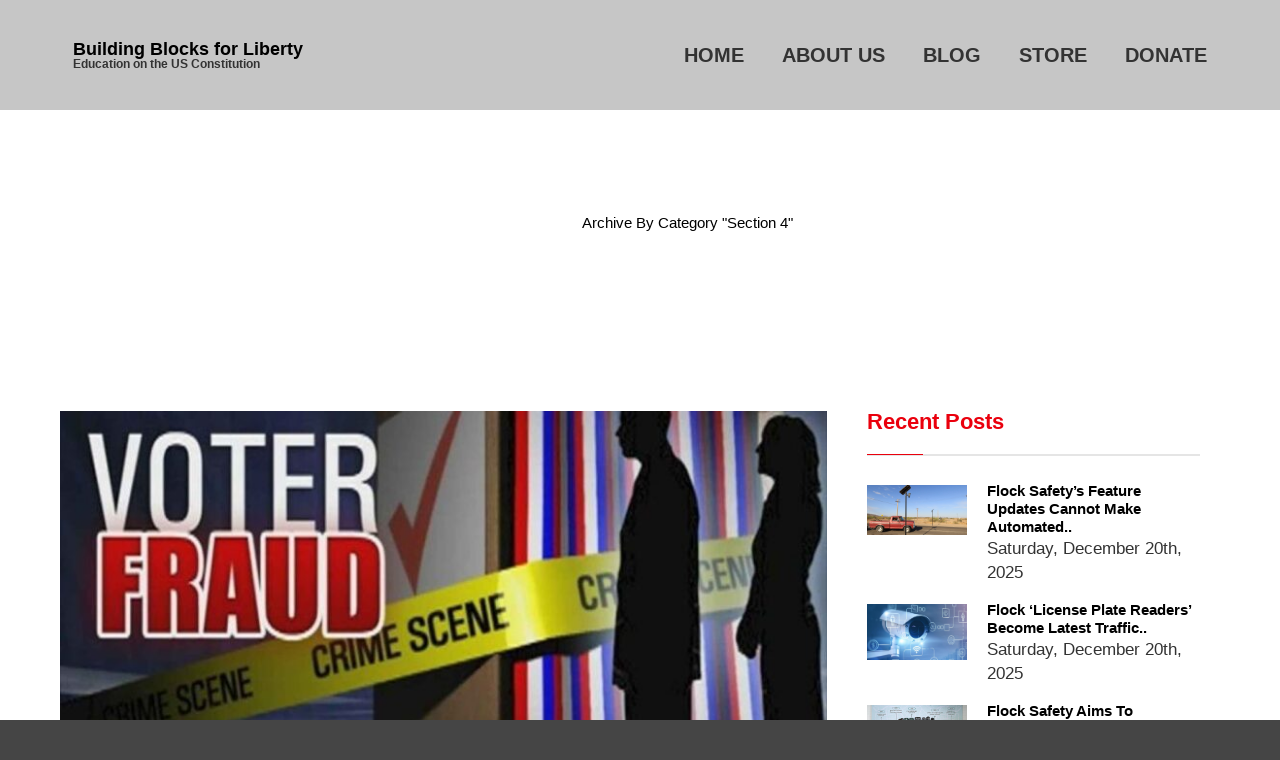

--- FILE ---
content_type: text/html; charset=UTF-8
request_url: https://buildingblocksforliberty.org/category/section-4/
body_size: 12648
content:
<!DOCTYPE html>
<html lang="en-US">
<head>
	<meta charset="UTF-8">
	<meta name="viewport" content="width=device-width, initial-scale=1">
	<meta name='robots' content='index, follow, max-image-preview:large, max-snippet:-1, max-video-preview:-1' />
	<style>img:is([sizes="auto" i], [sizes^="auto," i]) { contain-intrinsic-size: 3000px 1500px }</style>
	
	<!-- This site is optimized with the Yoast SEO plugin v26.7 - https://yoast.com/wordpress/plugins/seo/ -->
	<title>Section 4 Archives - Building Blocks for Liberty</title>
	<link rel="canonical" href="https://buildingblocksforliberty.org/category/section-4/" />
	<meta property="og:locale" content="en_US" />
	<meta property="og:type" content="article" />
	<meta property="og:title" content="Section 4 Archives - Building Blocks for Liberty" />
	<meta property="og:url" content="https://buildingblocksforliberty.org/category/section-4/" />
	<meta property="og:site_name" content="Building Blocks for Liberty" />
	<meta name="twitter:card" content="summary_large_image" />
	<script type="application/ld+json" class="yoast-schema-graph">{"@context":"https://schema.org","@graph":[{"@type":"CollectionPage","@id":"https://buildingblocksforliberty.org/category/section-4/","url":"https://buildingblocksforliberty.org/category/section-4/","name":"Section 4 Archives - Building Blocks for Liberty","isPartOf":{"@id":"https://buildingblocksforliberty.org/#website"},"primaryImageOfPage":{"@id":"https://buildingblocksforliberty.org/category/section-4/#primaryimage"},"image":{"@id":"https://buildingblocksforliberty.org/category/section-4/#primaryimage"},"thumbnailUrl":"https://buildingblocksforliberty.org/wp-content/uploads/2020/05/iu30GTQ7DI.jpg","breadcrumb":{"@id":"https://buildingblocksforliberty.org/category/section-4/#breadcrumb"},"inLanguage":"en-US"},{"@type":"ImageObject","inLanguage":"en-US","@id":"https://buildingblocksforliberty.org/category/section-4/#primaryimage","url":"https://buildingblocksforliberty.org/wp-content/uploads/2020/05/iu30GTQ7DI.jpg","contentUrl":"https://buildingblocksforliberty.org/wp-content/uploads/2020/05/iu30GTQ7DI.jpg","width":1280,"height":720},{"@type":"BreadcrumbList","@id":"https://buildingblocksforliberty.org/category/section-4/#breadcrumb","itemListElement":[{"@type":"ListItem","position":1,"name":"Home","item":"https://buildingblocksforliberty.org/"},{"@type":"ListItem","position":2,"name":"Section 4"}]},{"@type":"WebSite","@id":"https://buildingblocksforliberty.org/#website","url":"https://buildingblocksforliberty.org/","name":"Building Blocks for Liberty","description":"Education on the US Constitution","potentialAction":[{"@type":"SearchAction","target":{"@type":"EntryPoint","urlTemplate":"https://buildingblocksforliberty.org/?s={search_term_string}"},"query-input":{"@type":"PropertyValueSpecification","valueRequired":true,"valueName":"search_term_string"}}],"inLanguage":"en-US"}]}</script>
	<!-- / Yoast SEO plugin. -->


<link rel='dns-prefetch' href='//www.google.com' />
<link rel='dns-prefetch' href='//www.googletagmanager.com' />
<link rel="alternate" type="application/rss+xml" title="Building Blocks for Liberty &raquo; Feed" href="https://buildingblocksforliberty.org/feed/" />
<link rel="alternate" type="application/rss+xml" title="Building Blocks for Liberty &raquo; Comments Feed" href="https://buildingblocksforliberty.org/comments/feed/" />
<link rel="alternate" type="application/rss+xml" title="Building Blocks for Liberty &raquo; Section 4 Category Feed" href="https://buildingblocksforliberty.org/category/section-4/feed/" />
<script type="text/javascript">
/* <![CDATA[ */
window._wpemojiSettings = {"baseUrl":"https:\/\/s.w.org\/images\/core\/emoji\/16.0.1\/72x72\/","ext":".png","svgUrl":"https:\/\/s.w.org\/images\/core\/emoji\/16.0.1\/svg\/","svgExt":".svg","source":{"concatemoji":"https:\/\/buildingblocksforliberty.org\/wp-includes\/js\/wp-emoji-release.min.js?ver=6.8.3"}};
/*! This file is auto-generated */
!function(s,n){var o,i,e;function c(e){try{var t={supportTests:e,timestamp:(new Date).valueOf()};sessionStorage.setItem(o,JSON.stringify(t))}catch(e){}}function p(e,t,n){e.clearRect(0,0,e.canvas.width,e.canvas.height),e.fillText(t,0,0);var t=new Uint32Array(e.getImageData(0,0,e.canvas.width,e.canvas.height).data),a=(e.clearRect(0,0,e.canvas.width,e.canvas.height),e.fillText(n,0,0),new Uint32Array(e.getImageData(0,0,e.canvas.width,e.canvas.height).data));return t.every(function(e,t){return e===a[t]})}function u(e,t){e.clearRect(0,0,e.canvas.width,e.canvas.height),e.fillText(t,0,0);for(var n=e.getImageData(16,16,1,1),a=0;a<n.data.length;a++)if(0!==n.data[a])return!1;return!0}function f(e,t,n,a){switch(t){case"flag":return n(e,"\ud83c\udff3\ufe0f\u200d\u26a7\ufe0f","\ud83c\udff3\ufe0f\u200b\u26a7\ufe0f")?!1:!n(e,"\ud83c\udde8\ud83c\uddf6","\ud83c\udde8\u200b\ud83c\uddf6")&&!n(e,"\ud83c\udff4\udb40\udc67\udb40\udc62\udb40\udc65\udb40\udc6e\udb40\udc67\udb40\udc7f","\ud83c\udff4\u200b\udb40\udc67\u200b\udb40\udc62\u200b\udb40\udc65\u200b\udb40\udc6e\u200b\udb40\udc67\u200b\udb40\udc7f");case"emoji":return!a(e,"\ud83e\udedf")}return!1}function g(e,t,n,a){var r="undefined"!=typeof WorkerGlobalScope&&self instanceof WorkerGlobalScope?new OffscreenCanvas(300,150):s.createElement("canvas"),o=r.getContext("2d",{willReadFrequently:!0}),i=(o.textBaseline="top",o.font="600 32px Arial",{});return e.forEach(function(e){i[e]=t(o,e,n,a)}),i}function t(e){var t=s.createElement("script");t.src=e,t.defer=!0,s.head.appendChild(t)}"undefined"!=typeof Promise&&(o="wpEmojiSettingsSupports",i=["flag","emoji"],n.supports={everything:!0,everythingExceptFlag:!0},e=new Promise(function(e){s.addEventListener("DOMContentLoaded",e,{once:!0})}),new Promise(function(t){var n=function(){try{var e=JSON.parse(sessionStorage.getItem(o));if("object"==typeof e&&"number"==typeof e.timestamp&&(new Date).valueOf()<e.timestamp+604800&&"object"==typeof e.supportTests)return e.supportTests}catch(e){}return null}();if(!n){if("undefined"!=typeof Worker&&"undefined"!=typeof OffscreenCanvas&&"undefined"!=typeof URL&&URL.createObjectURL&&"undefined"!=typeof Blob)try{var e="postMessage("+g.toString()+"("+[JSON.stringify(i),f.toString(),p.toString(),u.toString()].join(",")+"));",a=new Blob([e],{type:"text/javascript"}),r=new Worker(URL.createObjectURL(a),{name:"wpTestEmojiSupports"});return void(r.onmessage=function(e){c(n=e.data),r.terminate(),t(n)})}catch(e){}c(n=g(i,f,p,u))}t(n)}).then(function(e){for(var t in e)n.supports[t]=e[t],n.supports.everything=n.supports.everything&&n.supports[t],"flag"!==t&&(n.supports.everythingExceptFlag=n.supports.everythingExceptFlag&&n.supports[t]);n.supports.everythingExceptFlag=n.supports.everythingExceptFlag&&!n.supports.flag,n.DOMReady=!1,n.readyCallback=function(){n.DOMReady=!0}}).then(function(){return e}).then(function(){var e;n.supports.everything||(n.readyCallback(),(e=n.source||{}).concatemoji?t(e.concatemoji):e.wpemoji&&e.twemoji&&(t(e.twemoji),t(e.wpemoji)))}))}((window,document),window._wpemojiSettings);
/* ]]> */
</script>
			<style>
			#wp-admin-bar-layers-edit-layout .ab-icon:before{
				font-family: "layers-interface" !important;
				content: "\e62f" !important;
				font-size: 16px !important;
			}
			</style>
		<link rel='stylesheet' id='stripe-main-styles-css' href='https://buildingblocksforliberty.org/wp-content/mu-plugins/vendor/godaddy/mwc-core/assets/css/stripe-settings.css' type='text/css' media='all' />
<style id='wp-emoji-styles-inline-css' type='text/css'>

	img.wp-smiley, img.emoji {
		display: inline !important;
		border: none !important;
		box-shadow: none !important;
		height: 1em !important;
		width: 1em !important;
		margin: 0 0.07em !important;
		vertical-align: -0.1em !important;
		background: none !important;
		padding: 0 !important;
	}
</style>
<link rel='stylesheet' id='dashicons-css' href='https://buildingblocksforliberty.org/wp-includes/css/dashicons.min.css?ver=6.8.3' type='text/css' media='all' />
<link rel='stylesheet' id='admin-bar-css' href='https://buildingblocksforliberty.org/wp-includes/css/admin-bar.min.css?ver=6.8.3' type='text/css' media='all' />
<style id='admin-bar-inline-css' type='text/css'>

    /* Hide CanvasJS credits for P404 charts specifically */
    #p404RedirectChart .canvasjs-chart-credit {
        display: none !important;
    }
    
    #p404RedirectChart canvas {
        border-radius: 6px;
    }

    .p404-redirect-adminbar-weekly-title {
        font-weight: bold;
        font-size: 14px;
        color: #fff;
        margin-bottom: 6px;
    }

    #wpadminbar #wp-admin-bar-p404_free_top_button .ab-icon:before {
        content: "\f103";
        color: #dc3545;
        top: 3px;
    }
    
    #wp-admin-bar-p404_free_top_button .ab-item {
        min-width: 80px !important;
        padding: 0px !important;
    }
    
    /* Ensure proper positioning and z-index for P404 dropdown */
    .p404-redirect-adminbar-dropdown-wrap { 
        min-width: 0; 
        padding: 0;
        position: static !important;
    }
    
    #wpadminbar #wp-admin-bar-p404_free_top_button_dropdown {
        position: static !important;
    }
    
    #wpadminbar #wp-admin-bar-p404_free_top_button_dropdown .ab-item {
        padding: 0 !important;
        margin: 0 !important;
    }
    
    .p404-redirect-dropdown-container {
        min-width: 340px;
        padding: 18px 18px 12px 18px;
        background: #23282d !important;
        color: #fff;
        border-radius: 12px;
        box-shadow: 0 8px 32px rgba(0,0,0,0.25);
        margin-top: 10px;
        position: relative !important;
        z-index: 999999 !important;
        display: block !important;
        border: 1px solid #444;
    }
    
    /* Ensure P404 dropdown appears on hover */
    #wpadminbar #wp-admin-bar-p404_free_top_button .p404-redirect-dropdown-container { 
        display: none !important;
    }
    
    #wpadminbar #wp-admin-bar-p404_free_top_button:hover .p404-redirect-dropdown-container { 
        display: block !important;
    }
    
    #wpadminbar #wp-admin-bar-p404_free_top_button:hover #wp-admin-bar-p404_free_top_button_dropdown .p404-redirect-dropdown-container {
        display: block !important;
    }
    
    .p404-redirect-card {
        background: #2c3338;
        border-radius: 8px;
        padding: 18px 18px 12px 18px;
        box-shadow: 0 2px 8px rgba(0,0,0,0.07);
        display: flex;
        flex-direction: column;
        align-items: flex-start;
        border: 1px solid #444;
    }
    
    .p404-redirect-btn {
        display: inline-block;
        background: #dc3545;
        color: #fff !important;
        font-weight: bold;
        padding: 5px 22px;
        border-radius: 8px;
        text-decoration: none;
        font-size: 17px;
        transition: background 0.2s, box-shadow 0.2s;
        margin-top: 8px;
        box-shadow: 0 2px 8px rgba(220,53,69,0.15);
        text-align: center;
        line-height: 1.6;
    }
    
    .p404-redirect-btn:hover {
        background: #c82333;
        color: #fff !important;
        box-shadow: 0 4px 16px rgba(220,53,69,0.25);
    }
    
    /* Prevent conflicts with other admin bar dropdowns */
    #wpadminbar .ab-top-menu > li:hover > .ab-item,
    #wpadminbar .ab-top-menu > li.hover > .ab-item {
        z-index: auto;
    }
    
    #wpadminbar #wp-admin-bar-p404_free_top_button:hover > .ab-item {
        z-index: 999998 !important;
    }
    
</style>
<link rel='stylesheet' id='ctct_form_styles-css' href='https://buildingblocksforliberty.org/wp-content/plugins/constant-contact-forms/assets/css/style.css?ver=2.14.1' type='text/css' media='all' />
<link rel='stylesheet' id='SFSImainCss-css' href='https://buildingblocksforliberty.org/wp-content/plugins/ultimate-social-media-icons/css/sfsi-style.css?ver=2.9.6' type='text/css' media='all' />
<style id='woocommerce-inline-inline-css' type='text/css'>
.woocommerce form .form-row .required { visibility: visible; }
</style>
<link rel='stylesheet' id='layers-font-awesome-css' href='https://buildingblocksforliberty.org/wp-content/themes/layerswp/core/assets/plugins/font-awesome/font-awesome.min.css?ver=6.8.3' type='text/css' media='all' />
<link rel='stylesheet' id='owl.carousel-css' href='https://buildingblocksforliberty.org/wp-content/themes/miata/assets/css/owl.carousel.css?ver=1.0.0' type='text/css' media='all' />
<link rel='stylesheet' id='slick-css' href='https://buildingblocksforliberty.org/wp-content/themes/miata/assets/css/slick.css?ver=1.0.0' type='text/css' media='all' />
<link rel='stylesheet' id='venobox-css' href='https://buildingblocksforliberty.org/wp-content/themes/miata/assets/venobox/venobox.css?ver=1.0.0' type='text/css' media='all' />
<link rel='stylesheet' id='animate-css' href='https://buildingblocksforliberty.org/wp-content/themes/miata/assets/css/animate.css?ver=1.0.0' type='text/css' media='all' />
<link rel='stylesheet' id='magnific-popup-css' href='https://buildingblocksforliberty.org/wp-content/themes/miata/assets/css/magnific-popup.css?ver=1.0.0' type='text/css' media='all' />
<link rel='stylesheet' id='miata-slider-css' href='https://buildingblocksforliberty.org/wp-content/themes/miata/assets/css/slider.css?ver=1.0.0' type='text/css' media='all' />
<link rel='stylesheet' id='layers-framework-css' href='https://buildingblocksforliberty.org/wp-content/themes/layerswp/assets/css/framework.css?ver=2.0.7' type='text/css' media='all' />
<link rel='stylesheet' id='layers-components-css' href='https://buildingblocksforliberty.org/wp-content/themes/layerswp/assets/css/components.css?ver=2.0.7' type='text/css' media='all' />
<link rel='stylesheet' id='layers-responsive-css' href='https://buildingblocksforliberty.org/wp-content/themes/layerswp/assets/css/responsive.css?ver=2.0.7' type='text/css' media='all' />
<link rel='stylesheet' id='layers-icon-fonts-css' href='https://buildingblocksforliberty.org/wp-content/themes/layerswp/assets/css/layers-icons.css?ver=2.0.7' type='text/css' media='all' />
<link rel='stylesheet' id='layers-woocommerce-css' href='https://buildingblocksforliberty.org/wp-content/themes/layerswp/assets/css/woocommerce.css?ver=2.0.7' type='text/css' media='all' />
<link rel='stylesheet' id='layers-style-css' href='https://buildingblocksforliberty.org/wp-content/themes/miata/style.css?ver=2.0.7' type='text/css' media='all' />
<script type="text/javascript" src="https://buildingblocksforliberty.org/wp-content/plugins/jquery-updater/js/jquery-3.7.1.min.js?ver=3.7.1" id="jquery-core-js"></script>
<script type="text/javascript" src="https://buildingblocksforliberty.org/wp-content/plugins/jquery-updater/js/jquery-migrate-3.5.2.min.js?ver=3.5.2" id="jquery-migrate-js"></script>
<script type="text/javascript" src="https://buildingblocksforliberty.org/wp-content/plugins/woocommerce/assets/js/jquery-blockui/jquery.blockUI.min.js?ver=2.7.0-wc.10.4.3" id="wc-jquery-blockui-js" defer="defer" data-wp-strategy="defer"></script>
<script type="text/javascript" id="wc-add-to-cart-js-extra">
/* <![CDATA[ */
var wc_add_to_cart_params = {"ajax_url":"\/wp-admin\/admin-ajax.php","wc_ajax_url":"\/?wc-ajax=%%endpoint%%","i18n_view_cart":"View cart","cart_url":"https:\/\/buildingblocksforliberty.org\/cart\/","is_cart":"","cart_redirect_after_add":"no"};
/* ]]> */
</script>
<script type="text/javascript" src="https://buildingblocksforliberty.org/wp-content/plugins/woocommerce/assets/js/frontend/add-to-cart.min.js?ver=10.4.3" id="wc-add-to-cart-js" defer="defer" data-wp-strategy="defer"></script>
<script type="text/javascript" src="https://buildingblocksforliberty.org/wp-content/plugins/woocommerce/assets/js/js-cookie/js.cookie.min.js?ver=2.1.4-wc.10.4.3" id="wc-js-cookie-js" defer="defer" data-wp-strategy="defer"></script>
<script type="text/javascript" id="woocommerce-js-extra">
/* <![CDATA[ */
var woocommerce_params = {"ajax_url":"\/wp-admin\/admin-ajax.php","wc_ajax_url":"\/?wc-ajax=%%endpoint%%","i18n_password_show":"Show password","i18n_password_hide":"Hide password"};
/* ]]> */
</script>
<script type="text/javascript" src="https://buildingblocksforliberty.org/wp-content/plugins/woocommerce/assets/js/frontend/woocommerce.min.js?ver=10.4.3" id="woocommerce-js" defer="defer" data-wp-strategy="defer"></script>
<script type="text/javascript" id="WCPAY_ASSETS-js-extra">
/* <![CDATA[ */
var wcpayAssets = {"url":"https:\/\/buildingblocksforliberty.org\/wp-content\/plugins\/woocommerce-payments\/dist\/"};
/* ]]> */
</script>
<script type="text/javascript" src="https://buildingblocksforliberty.org/wp-content/themes/layerswp/assets/js/plugins.js?ver=2.0.7" id="layers-plugins-js"></script>
<script type="text/javascript" id="layers-framework-js-extra">
/* <![CDATA[ */
var layers_script_settings = {"header_sticky_breakpoint":"270"};
/* ]]> */
</script>
<script type="text/javascript" src="https://buildingblocksforliberty.org/wp-content/themes/layerswp/assets/js/layers.framework.js?ver=2.0.7" id="layers-framework-js"></script>
<link rel="https://api.w.org/" href="https://buildingblocksforliberty.org/wp-json/" /><link rel="alternate" title="JSON" type="application/json" href="https://buildingblocksforliberty.org/wp-json/wp/v2/categories/828" /><link rel="EditURI" type="application/rsd+xml" title="RSD" href="https://buildingblocksforliberty.org/xmlrpc.php?rsd" />
<meta name="generator" content="WordPress 6.8.3" />
<meta name="generator" content="WooCommerce 10.4.3" />
<meta name="generator" content="Site Kit by Google 1.170.0" /><meta name="follow.[base64]" content="pFVswtH016rWcTqKSnYG"/> <!-- Custom Stylesheet -->			  <style type="text/css">			  			  .breadcrumb-area {				background-color: #000000 ;				       				padding-top:px;				padding-bottom:px;         			  }       			  			  .bread-crumbs li,			  .bread-crumbs li a,			  .bread-crumbs a     			  {				color: #ffffff;			  }			  .bread-crumbs li span.current			  {				color: #1293d4;			  }			  .breadcrumb-area::before {				  background: #000000;  				  content: "";				  height: 100%;				  left: 0;				  opacity: 0;				  position: absolute;				  top: 0;				  width: 100%;		     }							  </style>	  <style type="text/css" id="layers-inline-styles-header">

 body { font-family: "Arimo", Helvetica, sans-serif;} 

 h1,h2,h3,h4,h5,h6, .heading { font-family: "Arimo", Helvetica, sans-serif;} 

 button, .button, input[type=submit] { font-family: "Arbutus", Helvetica, sans-serif;} 

 .header-site, .header-site.header-sticky { background-color: rgba(198, 198, 198, 1); } 

 .title-container { background-color: #c6c6c6; } 

 input[type="button"],  input[type="submit"],  button,  .button,  .form-submit input[type="submit"],  .invert input[type="button"],  .invert input[type="submit"],  .invert button,  .invert .button,  .invert .form-submit input[type="submit"]{ background-color: #000000; color: #FFFFFF; } 

 input[type="button"]:hover,  input[type="submit"]:hover,  button:hover,  .button:hover,  .form-submit input[type="submit"]:hover,  .invert input[type="button"]:hover,  .invert input[type="submit"]:hover,  .invert button:hover,  .invert .button:hover,  .invert .form-submit input[type="submit"]:hover{ background-color: #4d4d4d; color: #FFFFFF; } 

 .copy a:not(.button),  .story a:not(.button){ color: #000000;border-bottom-color: #000000;} 

 .copy a:not(.button):hover,  .story a:not(.button):hover{ color: #4d4d4d;border-bottom-color: #4d4d4d;} 

 .footer-site { background-color: #2b2b2b; } 

 .social-icon li a.facebook:hover{ background-color: #0A5FA6;} 

 .social-icon li a.google:hover{ background-color: #31aae2;} 

 .social-icon li a.twitter:hover{ background-color: #df4b38;} 

 .social-icon li a.instagram:hover{ background-color: #df4b38;} 

 .social-icon li a.pinterest:hover{ background-color: #E21B1B;} 

 .footer-site{ background-color: #2b2b2b;} 

 .footer-top{ background-color: #2a2a2a;} 

 .footer-site,.footer-site .widget .section-nav-title{ color: #ffffff;} 

 .footer-site a,.footer-site .widget a{ color: #FFFFFF;} 

 .footer-site a:hover,.footer-site .widget a:hover,.footer-site .widget.widget_nav_menu .menu li a:hover{ color: #ea000d;} 

 .footer-site .grid.footer-top-grid{ padding-top: 80px;} 

 .footer-site .grid.footer-top-grid{ padding-bottom: 41px;} 

 .footer-site .grid.footer-top-grid{ margin-top: 0px;} 

 .footer-site .grid.footer-top-grid{ margin-bottom: 0px;} 

 .copyright-area{ background: #2A2A2A;} 

 .copyright .site-text{ font-size: 13px;} 

 .copyright .site-text{ color: #ffffff;} 

 .copyright .nav-horizontal.footermenu a{ color: #ffffff;} 

 .copyright .nav-horizontal.footermenu a:hover{ color: #ea000d;} 

 .breadcrumb-area { background-image: url( 'https://buildingblocksforliberty.org/wp-content/uploads/2017/05/bg8.jpg' );} 

 .breadcrumb-area:before { background: #ffffff;} 

 .breadcrumb-area:before { opacity: 1;} 

 .breadcrumb-area { padding-top: 103px;padding-bottom: 103px;} 

 .breadcrumb-padding.pages-p { text-align: center;} 

 .bread-crumbs a, .breadcrumb-list a,.breadcrumb-title h1,.breadcrumb-list > ul { color: #ffffff;} 

 .breadcrumb-list li:last-child { color: #000000;} 

 .breadcrumb-list a:hover { color: #ea000d;} 

 .breadcrumb-list ul,.breadcrumb-list li,.breadcrumb-list a { font-size: 15px;line-height: 20px;} 

 .breadcrumb-list ul,.breadcrumb-list li,.breadcrumb-list a { text-transform: capitalize;} 

  .pull-right.sidebar h5.section-nav-title, .pull-left.sidebar h5.section-nav-title,.sidebar .widget_archive ul li::after, .sidebar .widget_categories ul li::after,.sidebar .widget.widget_nav_menu .sub-menu li a:hover,.sidebar ul li a:hover,.single-blog-item .single-blog-text > a:hover, .single-blog-item .blog-date a:hover,.single-blog-item .single-blog-text > a:hover, .single-blog-item .blog-date a:hover,.single-blog-text h4 a:hover,.copyright .nav-horizontal.footermenu a:hover,.comment-list .copy a:not(.button), .comment-list .story a:not(.button),a:hover,div[class*=" off-canvas-"] .section-nav-title{ color: #ea000d;} 

  .pull-right.sidebar h5.section-nav-title::before, .pull-left.sidebar h5.section-nav-title::before,td#today,.search-form input[type="submit"],.tagcloud a:hover,.header-site .nav ul li a span,.single-blog-item .single-blog-text .buttons::before,#comments p.form-submit input.submit[type="submit"],.comment-list .copy a:hover:not(.button), .comment-list .story a:hover:not(.button),.search-form input[type="submit"], .post-password-form input[type="submit"],a#scrollUp:hover{ background: #ea000d;} 

  td#today,.tagcloud a:hover,.header-site .sub-menu, .nav .children{ border-color: #ea000d;} </style>			<meta property="og:title" content="Section 4 Archives - Building Blocks for Liberty" />
			<meta property="og:description" content="Education on the US Constitution" />
			<meta property="og:type" content="website" />
			<meta property="og:url" content="" />
						<noscript><style>.woocommerce-product-gallery{ opacity: 1 !important; }</style></noscript>
	<meta name="generator" content="Elementor 3.34.1; features: additional_custom_breakpoints; settings: css_print_method-external, google_font-enabled, font_display-auto">
			<style>
				.e-con.e-parent:nth-of-type(n+4):not(.e-lazyloaded):not(.e-no-lazyload),
				.e-con.e-parent:nth-of-type(n+4):not(.e-lazyloaded):not(.e-no-lazyload) * {
					background-image: none !important;
				}
				@media screen and (max-height: 1024px) {
					.e-con.e-parent:nth-of-type(n+3):not(.e-lazyloaded):not(.e-no-lazyload),
					.e-con.e-parent:nth-of-type(n+3):not(.e-lazyloaded):not(.e-no-lazyload) * {
						background-image: none !important;
					}
				}
				@media screen and (max-height: 640px) {
					.e-con.e-parent:nth-of-type(n+2):not(.e-lazyloaded):not(.e-no-lazyload),
					.e-con.e-parent:nth-of-type(n+2):not(.e-lazyloaded):not(.e-no-lazyload) * {
						background-image: none !important;
					}
				}
			</style>
			<script id='nitro-telemetry-meta' nitro-exclude>window.NPTelemetryMetadata={missReason: (!window.NITROPACK_STATE ? 'url not allowed' : 'hit'),pageType: 'category',isEligibleForOptimization: false,}</script><script id='nitro-generic' nitro-exclude>(()=>{window.NitroPack=window.NitroPack||{coreVersion:"na",isCounted:!1};let e=document.createElement("script");if(e.src="https://nitroscripts.com/FiyqnEykcUhZAvnZgIclBoeItdoTuvJm",e.async=!0,e.id="nitro-script",document.head.appendChild(e),!window.NitroPack.isCounted){window.NitroPack.isCounted=!0;let t=()=>{navigator.sendBeacon("https://to.getnitropack.com/p",JSON.stringify({siteId:"FiyqnEykcUhZAvnZgIclBoeItdoTuvJm",url:window.location.href,isOptimized:!!window.IS_NITROPACK,coreVersion:"na",missReason:window.NPTelemetryMetadata?.missReason||"",pageType:window.NPTelemetryMetadata?.pageType||"",isEligibleForOptimization:!!window.NPTelemetryMetadata?.isEligibleForOptimization}))};(()=>{let e=()=>new Promise(e=>{"complete"===document.readyState?e():window.addEventListener("load",e)}),i=()=>new Promise(e=>{document.prerendering?document.addEventListener("prerenderingchange",e,{once:!0}):e()}),a=async()=>{await i(),await e(),t()};a()})(),window.addEventListener("pageshow",e=>{if(e.persisted){let i=document.prerendering||self.performance?.getEntriesByType?.("navigation")[0]?.activationStart>0;"visible"!==document.visibilityState||i||t()}})}})();</script></head>
<body data-rsssl=1 class="archive category category-section-4 category-828 wp-theme-layerswp wp-child-theme-miata theme-layerswp sfsi_actvite_theme_default woocommerce-no-js ctct-layerswp body-header-logo-left layers-header-sticky layers-post-page right-sidebar elementor-default elementor-kit-4062">
	<div class="wrapper invert off-canvas-right" id="off-canvas-right">
    <a class="close-canvas" data-toggle="#off-canvas-right" data-toggle-class="open">
        <i class="l-close"></i>
        Close    </a>

    <div class="content nav-mobile clearfix">
        <nav class="nav nav-vertical"><ul id="menu-footer-left-menu" class="menu"><li id="menu-item-1117" class="menu-item menu-item-type-post_type menu-item-object-page menu-item-home menu-item-1117"><a href="https://buildingblocksforliberty.org/">Home</a></li>
<li id="menu-item-1883" class="menu-item menu-item-type-post_type menu-item-object-page menu-item-1883"><a href="https://buildingblocksforliberty.org/aboutus/">About Us</a></li>
<li id="menu-item-998" class="menu-item menu-item-type-post_type menu-item-object-page current_page_parent menu-item-998"><a href="https://buildingblocksforliberty.org/blog-2/">Blog</a></li>
<li id="menu-item-1888" class="menu-item menu-item-type-post_type menu-item-object-page menu-item-1888"><a href="https://buildingblocksforliberty.org/shop/">Store</a></li>
<li id="menu-item-1200" class="menu-item menu-item-type-custom menu-item-object-custom menu-item-1200"><a href="https://buildingblocksforliberty.org/donate/">Donate</a></li>
</ul></nav>    </div>
    
		<aside id="recent-posts-3" class="content widget widget_recent_entries">
		<h5 class="section-nav-title">Recent Posts</h5>
		<ul>
											<li>
					<a href="https://buildingblocksforliberty.org/flock-safetys-feature-updates-cannot-make-automated-license-plate-readers-safe/">Flock Safety’s Feature Updates Cannot Make Automated License Plate Readers Safe</a>
									</li>
											<li>
					<a href="https://buildingblocksforliberty.org/flock-license-plate-readers-become-latest-traffic-enforcement-controversy/">Flock ‘License Plate Readers’ Become Latest Traffic Enforcement Controversy</a>
									</li>
											<li>
					<a href="https://buildingblocksforliberty.org/flock-safety-aims-to-eradicate-crime-in-the-u-s-with-ai-powered-surveillance-expansion/">Flock Safety Aims to Eradicate Crime in the U.S. with AI-Powered Surveillance Expansion</a>
									</li>
											<li>
					<a href="https://buildingblocksforliberty.org/fast-growing-company-flock-who-are-they/">Fast-Growing Company Flock, Who are They?</a>
									</li>
											<li>
					<a href="https://buildingblocksforliberty.org/camera-by-camera-north-carolina-police-build-growing-network-to-track-vehicles/">Camera by camera, North Carolina police build growing network to track vehicles</a>
									</li>
					</ul>

		</aside></div>		<div class="wrapper-site">

		
		
		
		<section class="header-site header-sticky content header-left" >
						<div class=" header-block">
				<div class="logo">
	
			<div class="site-description">
						<h3 class="sitename sitetitle"><a href="https://buildingblocksforliberty.org">Building Blocks for Liberty</a></h3>
			<p class="tagline">Education on the US Constitution</p>
					</div>
	</div>

<nav class="nav nav-horizontal">
    
    <ul id="menu-footer-left-menu-1" class="menu"><li class="menu-item menu-item-type-post_type menu-item-object-page menu-item-home menu-item-1117"><a href="https://buildingblocksforliberty.org/">Home</a></li>
<li class="menu-item menu-item-type-post_type menu-item-object-page menu-item-1883"><a href="https://buildingblocksforliberty.org/aboutus/">About Us</a></li>
<li class="menu-item menu-item-type-post_type menu-item-object-page current_page_parent menu-item-998"><a href="https://buildingblocksforliberty.org/blog-2/">Blog</a></li>
<li class="menu-item menu-item-type-post_type menu-item-object-page menu-item-1888"><a href="https://buildingblocksforliberty.org/shop/">Store</a></li>
<li class="menu-item menu-item-type-custom menu-item-object-custom menu-item-1200"><a href="https://buildingblocksforliberty.org/donate/">Donate</a></li>
</ul>
    
    
<a class="responsive-nav"  data-toggle="#off-canvas-right" data-toggle-class="open">
	<span class="l-menu"></span>
</a>
</nav>			</div>
					</section>

		
<!-- breadcrumb-area start -->
    <div class="breadcrumb-area archive-page">
        <div class="container">
            <div class="grid">
                <div class="column span-12">
                    <div class="breadcrumb-padding pages-p">
                        <div class="breadcrumb-list">
                            <ul xmlns:v="http://rdf.data-vocabulary.org/#"><li><a rel="v:url" property="v:title" href="https://buildingblocksforliberty.org/">Home</a></li> <li>/</li><li>Archive by Category &quot;Section 4&quot;</li></ul>                        </div>
                    </div>
                </div>
            </div>
        </div>
    </div>
     
<!-- breadcrumb-area end -->
		<section id="wrapper-content" class="wrapper-content"><div class="container content-main archive clearfix archive-page">
	<div class="grid">
		
					<div id="post-list" class="column span-8">
									
		<div class="post-4197 post type-post status-publish format-standard has-post-thumbnail hentry category-elections category-section-4 tag-article-i-section-4-clause-1 tag-elections tag-mail-in-voting">
			<div class="single-blog-item overlay-hover single-blog-pading">	
					
				<div class="single-blog-image">
						<div class="overlay-effect"><a href="https://buildingblocksforliberty.org/mail-in-voting-and-the-constitutions/"><img fetchpriority="high" width="790" height="380" src="https://buildingblocksforliberty.org/wp-content/uploads/2020/05/iu30GTQ7DI-790x380.jpg" class="attachment-blogimage size-blogimage" alt="" decoding="async" /></a></div>
				</div>
								<div class="single-blog-text">
					<h4><a href="https://buildingblocksforliberty.org/mail-in-voting-and-the-constitutions/">Mail-in voting and the Constitutions</a></h4>
					<div class="blog-date">
						<span><i class="fa fa-calendar"></i>
						 May 29, 2020						</span>
						<span><i class="fa fa-folder-o"></i><a href="https://buildingblocksforliberty.org/category/elections/" rel="category tag">Elections</a> / <a href="https://buildingblocksforliberty.org/category/section-4/" rel="category tag">Section 4</a></span>
						<span>
							<a class="right" href="">
								<i class="fa fa-comment"></i> 0							</a>
						</span>
					</div>
					<p>
						By: Publius Huldah 1. As to elections for LOCAL &amp; STATE offices (where no federal elections are on the ballot): What does your STATE CONSTITUTION say? Does it prescribe any ...					</p>
					
					<a class="buttons" href="https://buildingblocksforliberty.org/mail-in-voting-and-the-constitutions/">Read more.</a>			
					
				</div>	
			</div>	
		</div>

						
							</div>
		
									<div class="column pull-right sidebar no-gutter span-4">
							<aside id="miata_recent-widget-2" class="content well push-bottom-large widget miata_recent"><h5 class="section-nav-title">Recent Posts</h5>
		<!-- start coding  -->
			<div>
														

				<div class="sidebar-blog fix">

										<a  class="image" href="https://buildingblocksforliberty.org/flock-safetys-feature-updates-cannot-make-automated-license-plate-readers-safe/">
						<img width="1200" height="600" src="https://buildingblocksforliberty.org/wp-content/uploads/2025/12/truck_passing_flock.jpg" class="img-responsive wp-post-image" alt="" decoding="async" srcset="https://buildingblocksforliberty.org/wp-content/uploads/2025/12/truck_passing_flock.jpg 1200w, https://buildingblocksforliberty.org/wp-content/uploads/2025/12/truck_passing_flock-300x150.jpg 300w, https://buildingblocksforliberty.org/wp-content/uploads/2025/12/truck_passing_flock-1024x512.jpg 1024w, https://buildingblocksforliberty.org/wp-content/uploads/2025/12/truck_passing_flock-768x384.jpg 768w, https://buildingblocksforliberty.org/wp-content/uploads/2025/12/truck_passing_flock-600x300.jpg 600w" sizes="(max-width: 1200px) 100vw, 1200px" />					</a>
										<div class="info_of_title fix">
						<h4> <a href="https://buildingblocksforliberty.org/flock-safetys-feature-updates-cannot-make-automated-license-plate-readers-safe/">Flock Safety’s Feature Updates Cannot Make Automated..</a> </h4>
						<span class="time_recnt_post"> Saturday, December 20th, 2025 </span> 
					</div>
				</div>
					

										

				<div class="sidebar-blog fix">

										<a  class="image" href="https://buildingblocksforliberty.org/flock-license-plate-readers-become-latest-traffic-enforcement-controversy/">
						<img width="959" height="539" src="https://buildingblocksforliberty.org/wp-content/uploads/2025/12/960x0.jpg" class="img-responsive wp-post-image" alt="" decoding="async" srcset="https://buildingblocksforliberty.org/wp-content/uploads/2025/12/960x0.jpg 959w, https://buildingblocksforliberty.org/wp-content/uploads/2025/12/960x0-300x169.jpg 300w, https://buildingblocksforliberty.org/wp-content/uploads/2025/12/960x0-768x432.jpg 768w, https://buildingblocksforliberty.org/wp-content/uploads/2025/12/960x0-600x337.jpg 600w" sizes="(max-width: 959px) 100vw, 959px" />					</a>
										<div class="info_of_title fix">
						<h4> <a href="https://buildingblocksforliberty.org/flock-license-plate-readers-become-latest-traffic-enforcement-controversy/">Flock ‘License Plate Readers’ Become Latest Traffic..</a> </h4>
						<span class="time_recnt_post"> Saturday, December 20th, 2025 </span> 
					</div>
				</div>
					

										

				<div class="sidebar-blog fix">

										<a  class="image" href="https://buildingblocksforliberty.org/flock-safety-aims-to-eradicate-crime-in-the-u-s-with-ai-powered-surveillance-expansion/">
						<img loading="lazy" width="1280" height="720" src="https://buildingblocksforliberty.org/wp-content/uploads/2025/12/Flock-Timeline.jpg" class="img-responsive wp-post-image" alt="" decoding="async" srcset="https://buildingblocksforliberty.org/wp-content/uploads/2025/12/Flock-Timeline.jpg 1280w, https://buildingblocksforliberty.org/wp-content/uploads/2025/12/Flock-Timeline-300x169.jpg 300w, https://buildingblocksforliberty.org/wp-content/uploads/2025/12/Flock-Timeline-1024x576.jpg 1024w, https://buildingblocksforliberty.org/wp-content/uploads/2025/12/Flock-Timeline-768x432.jpg 768w, https://buildingblocksforliberty.org/wp-content/uploads/2025/12/Flock-Timeline-600x338.jpg 600w" sizes="(max-width: 1280px) 100vw, 1280px" />					</a>
										<div class="info_of_title fix">
						<h4> <a href="https://buildingblocksforliberty.org/flock-safety-aims-to-eradicate-crime-in-the-u-s-with-ai-powered-surveillance-expansion/">Flock Safety Aims to Eradicate Crime in..</a> </h4>
						<span class="time_recnt_post"> Friday, December 19th, 2025 </span> 
					</div>
				</div>
					

							
			</div>
		<!-- start code here -->

		</aside>							</div>
						</div>
</div>


<script nitro-exclude>
    var heartbeatData = new FormData(); heartbeatData.append('nitroHeartbeat', '1');
    fetch(location.href, {method: 'POST', body: heartbeatData, credentials: 'omit'});
</script>
<script nitro-exclude>
    document.cookie = 'nitroCachedPage=' + (!window.NITROPACK_STATE ? '0' : '1') + '; path=/; SameSite=Lax';
</script>
			<div id="back-to-top">
				<a href="#top">Back to top</a>
			</div> <!-- back-to-top -->

			
		</section>


		

<!-- start footer-site -->
<div id="footer" class="footer-site invert"  style="background-image: url('');">

<!--  footer top area start  -->
 
	<div class="footer-top">
		<div class="container">
			<div class="grid">
				<div class="column span-6">
					<div class="social-logo">
						<a href="https://buildingblocksforliberty.org/">
												</a>
					</div>
				</div>
				<div class="column span-6">
										<div class="social-icon floatright">
						<ul>
																														
						</ul>
					</div>
				</div>
			</div>
		</div>
	</div>
	
<!-- footer top area end  -->
	
						<div class="container content clearfix">
				
														<div class="grid footer-top-grid">
																			<div class="column span-3 ">
								<aside id="about_us-widget-1" class="widget about_us"><h5 class="section-nav-title">About us</h5>			<!-- About Widget -->
				<div class="about-footer">
					<div class="footer-widget address">
						<div class="footer-logo">
							<p>Our Mission: To teach people how to read and understand the US Constitution </p>
						</div>
						<div class="footer-address">
															<div class="footer-add-icon">
									<i class="fa fa-map-marker"></i>
								</div>									
								<div class="footer-add-info">				
									<p>6969 Forestview Court, West Chester, OH 45069</p>
								</div> 
																						<div class="footer-add-icon">
									<i class="fa fa-phone"></i>
								</div> 									
								<div class="footer-add-info">   
										<p>513.305.9970</p>
								</div>
																						<div class="footer-add-icon"> 
									<i class="fa fa-globe"></i>
								</div> 
								<div class="footer-add-info">  
									<p>jim@buildingblocksforliberty.org</p>									
								</div>
													</div>
					</div>
				</div>	

			</aside>							</div>
													<div class="column span-3 ">
								<aside id="miata_recent-widget-3" class="widget miata_recent"><h5 class="section-nav-title">Recent Posts</h5>
		<!-- start coding  -->
			<div>
														

				<div class="sidebar-blog fix">

										<a  class="image" href="https://buildingblocksforliberty.org/flock-safetys-feature-updates-cannot-make-automated-license-plate-readers-safe/">
						<img width="1200" height="600" src="https://buildingblocksforliberty.org/wp-content/uploads/2025/12/truck_passing_flock.jpg" class="img-responsive wp-post-image" alt="" decoding="async" srcset="https://buildingblocksforliberty.org/wp-content/uploads/2025/12/truck_passing_flock.jpg 1200w, https://buildingblocksforliberty.org/wp-content/uploads/2025/12/truck_passing_flock-300x150.jpg 300w, https://buildingblocksforliberty.org/wp-content/uploads/2025/12/truck_passing_flock-1024x512.jpg 1024w, https://buildingblocksforliberty.org/wp-content/uploads/2025/12/truck_passing_flock-768x384.jpg 768w, https://buildingblocksforliberty.org/wp-content/uploads/2025/12/truck_passing_flock-600x300.jpg 600w" sizes="(max-width: 1200px) 100vw, 1200px" />					</a>
										<div class="info_of_title fix">
						<h4> <a href="https://buildingblocksforliberty.org/flock-safetys-feature-updates-cannot-make-automated-license-plate-readers-safe/">Flock Safety’s Feature Updates Cannot Make Automated..</a> </h4>
						<span class="time_recnt_post"> Saturday, December 20th, 2025 </span> 
					</div>
				</div>
					

										

				<div class="sidebar-blog fix">

										<a  class="image" href="https://buildingblocksforliberty.org/flock-license-plate-readers-become-latest-traffic-enforcement-controversy/">
						<img width="959" height="539" src="https://buildingblocksforliberty.org/wp-content/uploads/2025/12/960x0.jpg" class="img-responsive wp-post-image" alt="" decoding="async" srcset="https://buildingblocksforliberty.org/wp-content/uploads/2025/12/960x0.jpg 959w, https://buildingblocksforliberty.org/wp-content/uploads/2025/12/960x0-300x169.jpg 300w, https://buildingblocksforliberty.org/wp-content/uploads/2025/12/960x0-768x432.jpg 768w, https://buildingblocksforliberty.org/wp-content/uploads/2025/12/960x0-600x337.jpg 600w" sizes="(max-width: 959px) 100vw, 959px" />					</a>
										<div class="info_of_title fix">
						<h4> <a href="https://buildingblocksforliberty.org/flock-license-plate-readers-become-latest-traffic-enforcement-controversy/">Flock ‘License Plate Readers’ Become Latest Traffic..</a> </h4>
						<span class="time_recnt_post"> Saturday, December 20th, 2025 </span> 
					</div>
				</div>
					

										

				<div class="sidebar-blog fix">

										<a  class="image" href="https://buildingblocksforliberty.org/flock-safety-aims-to-eradicate-crime-in-the-u-s-with-ai-powered-surveillance-expansion/">
						<img loading="lazy" width="1280" height="720" src="https://buildingblocksforliberty.org/wp-content/uploads/2025/12/Flock-Timeline.jpg" class="img-responsive wp-post-image" alt="" decoding="async" srcset="https://buildingblocksforliberty.org/wp-content/uploads/2025/12/Flock-Timeline.jpg 1280w, https://buildingblocksforliberty.org/wp-content/uploads/2025/12/Flock-Timeline-300x169.jpg 300w, https://buildingblocksforliberty.org/wp-content/uploads/2025/12/Flock-Timeline-1024x576.jpg 1024w, https://buildingblocksforliberty.org/wp-content/uploads/2025/12/Flock-Timeline-768x432.jpg 768w, https://buildingblocksforliberty.org/wp-content/uploads/2025/12/Flock-Timeline-600x338.jpg 600w" sizes="(max-width: 1280px) 100vw, 1280px" />					</a>
										<div class="info_of_title fix">
						<h4> <a href="https://buildingblocksforliberty.org/flock-safety-aims-to-eradicate-crime-in-the-u-s-with-ai-powered-surveillance-expansion/">Flock Safety Aims to Eradicate Crime in..</a> </h4>
						<span class="time_recnt_post"> Friday, December 19th, 2025 </span> 
					</div>
				</div>
					

							
			</div>
		<!-- start code here -->

		</aside>							</div>
													<div class="column span-3 ">
															</div>
													<div class="column span-3 last">
															</div>
											</div>
												</div>
				
</div>
<!-- end footer-site -->

<!-- start copyright-area -->



 

	<div class="copyright-area">
		<div class="container content clearfix">
			<div class="grid copyright">
				<div class="column span-12 text-center">
		            						<p class="site-text">Copyright © Building Blocks for Liberty 2019. All rights reserved.</p>
									</div>
			</div>
		</div>
	</div>


 


<!-- end copyright-area -->


	</div><!-- END / MAIN SITE #wrapper -->
		<script type="speculationrules">
{"prefetch":[{"source":"document","where":{"and":[{"href_matches":"\/*"},{"not":{"href_matches":["\/wp-*.php","\/wp-admin\/*","\/wp-content\/uploads\/*","\/wp-content\/*","\/wp-content\/plugins\/*","\/wp-content\/themes\/miata\/*","\/wp-content\/themes\/layerswp\/*","\/*\\?(.+)"]}},{"not":{"selector_matches":"a[rel~=\"nofollow\"]"}},{"not":{"selector_matches":".no-prefetch, .no-prefetch a"}}]},"eagerness":"conservative"}]}
</script>
                <!--facebook like and share js -->
                <div id="fb-root"></div>
                <script>
                    (function(d, s, id) {
                        var js, fjs = d.getElementsByTagName(s)[0];
                        if (d.getElementById(id)) return;
                        js = d.createElement(s);
                        js.id = id;
                        js.src = "https://connect.facebook.net/en_US/sdk.js#xfbml=1&version=v3.2";
                        fjs.parentNode.insertBefore(js, fjs);
                    }(document, 'script', 'facebook-jssdk'));
                </script>
                <script>

window.addEventListener('sfsi_functions_loaded', function() {
    if (typeof sfsi_time_pop_up == 'function') {
        sfsi_time_pop_up(60000);
    }
})
</script>
    <script>
        window.addEventListener('sfsi_functions_loaded', function () {
            if (typeof sfsi_plugin_version == 'function') {
                sfsi_plugin_version(2.77);
            }
        });

        function sfsi_processfurther(ref) {
            var feed_id = '[base64]';
            var feedtype = 8;
            var email = jQuery(ref).find('input[name="email"]').val();
            var filter = /^(([^<>()[\]\\.,;:\s@\"]+(\.[^<>()[\]\\.,;:\s@\"]+)*)|(\".+\"))@((\[[0-9]{1,3}\.[0-9]{1,3}\.[0-9]{1,3}\.[0-9]{1,3}\])|(([a-zA-Z\-0-9]+\.)+[a-zA-Z]{2,}))$/;
            if ((email != "Enter your email") && (filter.test(email))) {
                if (feedtype == "8") {
                    var url = "https://api.follow.it/subscription-form/" + feed_id + "/" + feedtype;
                    window.open(url, "popupwindow", "scrollbars=yes,width=1080,height=760");
                    return true;
                }
            } else {
                alert("Please enter email address");
                jQuery(ref).find('input[name="email"]').focus();
                return false;
            }
        }
    </script>
    <style type="text/css" aria-selected="true">
        .sfsi_subscribe_Popinner {
             width: 100% !important;

            height: auto !important;

         padding: 18px 0px !important;

            background-color: #ffffff !important;
        }

        .sfsi_subscribe_Popinner form {
            margin: 0 20px !important;
        }

        .sfsi_subscribe_Popinner h5 {
            font-family: Helvetica,Arial,sans-serif !important;

             font-weight: bold !important;   color:#000000 !important; font-size: 16px !important;   text-align:center !important; margin: 0 0 10px !important;
            padding: 0 !important;
        }

        .sfsi_subscription_form_field {
            margin: 5px 0 !important;
            width: 100% !important;
            display: inline-flex;
            display: -webkit-inline-flex;
        }

        .sfsi_subscription_form_field input {
            width: 100% !important;
            padding: 10px 0px !important;
        }

        .sfsi_subscribe_Popinner input[type=email] {
         font-family: Helvetica,Arial,sans-serif !important;   font-style:normal !important;  color: #000000 !important;   font-size:14px !important; text-align: center !important;        }

        .sfsi_subscribe_Popinner input[type=email]::-webkit-input-placeholder {

         font-family: Helvetica,Arial,sans-serif !important;   font-style:normal !important;  color:#000000 !important; font-size: 14px !important;   text-align:center !important;        }

        .sfsi_subscribe_Popinner input[type=email]:-moz-placeholder {
            /* Firefox 18- */
         font-family: Helvetica,Arial,sans-serif !important;   font-style:normal !important;   color:#000000 !important; font-size: 14px !important;   text-align:center !important;
        }

        .sfsi_subscribe_Popinner input[type=email]::-moz-placeholder {
            /* Firefox 19+ */
         font-family: Helvetica,Arial,sans-serif !important;   font-style: normal !important;
              color:#000000 !important; font-size: 14px !important;   text-align:center !important;        }

        .sfsi_subscribe_Popinner input[type=email]:-ms-input-placeholder {

            font-family: Helvetica,Arial,sans-serif !important;  font-style:normal !important;  color: #000000 !important;  font-size:14px !important;
         text-align: center !important;        }

        .sfsi_subscribe_Popinner input[type=submit] {

         font-family: Helvetica,Arial,sans-serif !important;   font-weight: bold !important;   color:#000000 !important; font-size: 16px !important;   text-align:center !important; background-color: #dedede !important;        }

            </style>

    			<script>
				const lazyloadRunObserver = () => {
					const lazyloadBackgrounds = document.querySelectorAll( `.e-con.e-parent:not(.e-lazyloaded)` );
					const lazyloadBackgroundObserver = new IntersectionObserver( ( entries ) => {
						entries.forEach( ( entry ) => {
							if ( entry.isIntersecting ) {
								let lazyloadBackground = entry.target;
								if( lazyloadBackground ) {
									lazyloadBackground.classList.add( 'e-lazyloaded' );
								}
								lazyloadBackgroundObserver.unobserve( entry.target );
							}
						});
					}, { rootMargin: '200px 0px 200px 0px' } );
					lazyloadBackgrounds.forEach( ( lazyloadBackground ) => {
						lazyloadBackgroundObserver.observe( lazyloadBackground );
					} );
				};
				const events = [
					'DOMContentLoaded',
					'elementor/lazyload/observe',
				];
				events.forEach( ( event ) => {
					document.addEventListener( event, lazyloadRunObserver );
				} );
			</script>
				<script type='text/javascript'>
		(function () {
			var c = document.body.className;
			c = c.replace(/woocommerce-no-js/, 'woocommerce-js');
			document.body.className = c;
		})();
	</script>
	<link rel='stylesheet' id='wc-blocks-style-css' href='https://buildingblocksforliberty.org/wp-content/plugins/woocommerce/assets/client/blocks/wc-blocks.css?ver=wc-10.4.3' type='text/css' media='all' />
<script type="text/javascript" src="https://buildingblocksforliberty.org/wp-content/plugins/constant-contact-forms/assets/js/ctct-plugin-recaptcha-v2.min.js?ver=2.14.1" id="recaptcha-v2-js"></script>
<script async="async" defer type="text/javascript" src="//www.google.com/recaptcha/api.js?hl=en&amp;onload=renderReCaptcha&amp;render=explicit&amp;ver=2.14.1" id="recaptcha-lib-v2-js"></script>
<script type="text/javascript" src="https://buildingblocksforliberty.org/wp-content/plugins/constant-contact-forms/assets/js/ctct-plugin-frontend.min.js?ver=2.14.1" id="ctct_frontend_forms-js"></script>
<script type="text/javascript" id="wpil-frontend-script-js-extra">
/* <![CDATA[ */
var wpilFrontend = {"ajaxUrl":"\/wp-admin\/admin-ajax.php","postId":"4197","postType":"post","openInternalInNewTab":"0","openExternalInNewTab":"1","disableClicks":"0","openLinksWithJS":"0","trackAllElementClicks":"0","clicksI18n":{"imageNoText":"Image in link: No Text","imageText":"Image Title: ","noText":"No Anchor Text Found"}};
/* ]]> */
</script>
<script type="text/javascript" src="https://buildingblocksforliberty.org/wp-content/plugins/link-whisper-premium/js/frontend.js?ver=1668698372" id="wpil-frontend-script-js"></script>
<script type="text/javascript" src="https://buildingblocksforliberty.org/wp-includes/js/jquery/ui/core.min.js?ver=1.13.3" id="jquery-ui-core-js"></script>
<script type="text/javascript" src="https://buildingblocksforliberty.org/wp-content/plugins/ultimate-social-media-icons/js/shuffle/modernizr.custom.min.js?ver=6.8.3" id="SFSIjqueryModernizr-js"></script>
<script type="text/javascript" src="https://buildingblocksforliberty.org/wp-content/plugins/ultimate-social-media-icons/js/shuffle/jquery.shuffle.min.js?ver=6.8.3" id="SFSIjqueryShuffle-js"></script>
<script type="text/javascript" src="https://buildingblocksforliberty.org/wp-content/plugins/ultimate-social-media-icons/js/shuffle/random-shuffle-min.js?ver=6.8.3" id="SFSIjqueryrandom-shuffle-js"></script>
<script type="text/javascript" id="SFSICustomJs-js-extra">
/* <![CDATA[ */
var sfsi_icon_ajax_object = {"nonce":"dd00c6cdd6","ajax_url":"https:\/\/buildingblocksforliberty.org\/wp-admin\/admin-ajax.php","plugin_url":"https:\/\/buildingblocksforliberty.org\/wp-content\/plugins\/ultimate-social-media-icons\/"};
/* ]]> */
</script>
<script type="text/javascript" src="https://buildingblocksforliberty.org/wp-content/plugins/ultimate-social-media-icons/js/custom.js?ver=2.9.6" id="SFSICustomJs-js"></script>
<script type="text/javascript" src="https://buildingblocksforliberty.org/wp-content/themes/miata/assets/js/vendor/modernizr-2.8.3.min.js?ver=6.8.3" id="modernizr-js"></script>
<script type="text/javascript" src="https://buildingblocksforliberty.org/wp-content/themes/miata/assets/js/bootstrap.min.js?ver=6.8.3" id="bootstrap-js"></script>
<script type="text/javascript" src="https://buildingblocksforliberty.org/wp-includes/js/imagesloaded.min.js?ver=5.0.0" id="imagesloaded-js"></script>
<script type="text/javascript" src="https://buildingblocksforliberty.org/wp-content/themes/miata/assets/js/owl.carousel.min.js?ver=6.8.3" id="owl.carousel-js"></script>
<script type="text/javascript" src="https://buildingblocksforliberty.org/wp-content/themes/miata/assets/js/jquery.countdown.min.js?ver=6.8.3" id="countdown-js"></script>
<script type="text/javascript" src="https://buildingblocksforliberty.org/wp-content/themes/miata/assets/js/jquery.counterup.min.js?ver=6.8.3" id="counterup-js"></script>
<script type="text/javascript" src="https://buildingblocksforliberty.org/wp-content/themes/miata/assets/js/isotope.pkgd.min.js?ver=6.8.3" id="query.mixitup-js"></script>
<script type="text/javascript" src="https://buildingblocksforliberty.org/wp-content/themes/miata/assets/venobox/venobox.min.js?ver=6.8.3" id="venobox-js"></script>
<script type="text/javascript" src="https://buildingblocksforliberty.org/wp-content/themes/miata/assets/js/waypoints.min.js?ver=6.8.3" id="waypoints-js"></script>
<script type="text/javascript" src="https://buildingblocksforliberty.org/wp-content/themes/miata/assets/js/wow.min.js?ver=6.8.3" id="wow-js"></script>
<script type="text/javascript" src="https://buildingblocksforliberty.org/wp-content/themes/miata/assets/js/plugins.js?ver=6.8.3" id="plugins-js"></script>
<script type="text/javascript" src="https://buildingblocksforliberty.org/wp-content/themes/miata/assets/js/slick.min.js?ver=6.8.3" id="slick-js"></script>
<script type="text/javascript" src="https://buildingblocksforliberty.org/wp-content/themes/miata/assets/js/jquery.scrollUp.min.js?ver=6.8.3" id="scrollUp-js"></script>
<script type="text/javascript" src="https://buildingblocksforliberty.org/wp-content/themes/miata/assets/js/theme.js?ver=6.8.3" id="miata_theme-js"></script>
<script type="text/javascript" src="https://buildingblocksforliberty.org/wp-content/plugins/woocommerce/assets/js/sourcebuster/sourcebuster.min.js?ver=10.4.3" id="sourcebuster-js-js"></script>
<script type="text/javascript" id="wc-order-attribution-js-extra">
/* <![CDATA[ */
var wc_order_attribution = {"params":{"lifetime":1.0000000000000000818030539140313095458623138256371021270751953125e-5,"session":30,"base64":false,"ajaxurl":"https:\/\/buildingblocksforliberty.org\/wp-admin\/admin-ajax.php","prefix":"wc_order_attribution_","allowTracking":true},"fields":{"source_type":"current.typ","referrer":"current_add.rf","utm_campaign":"current.cmp","utm_source":"current.src","utm_medium":"current.mdm","utm_content":"current.cnt","utm_id":"current.id","utm_term":"current.trm","utm_source_platform":"current.plt","utm_creative_format":"current.fmt","utm_marketing_tactic":"current.tct","session_entry":"current_add.ep","session_start_time":"current_add.fd","session_pages":"session.pgs","session_count":"udata.vst","user_agent":"udata.uag"}};
/* ]]> */
</script>
<script type="text/javascript" src="https://buildingblocksforliberty.org/wp-content/plugins/woocommerce/assets/js/frontend/order-attribution.min.js?ver=10.4.3" id="wc-order-attribution-js"></script>
</body>
</html>

--- FILE ---
content_type: text/javascript
request_url: https://buildingblocksforliberty.org/wp-content/themes/miata/assets/js/theme.js?ver=6.8.3
body_size: 1345
content:
(function ($) {
"use strict";

/*--
Hero Slider
-------------------------*/
$('.hero-slider').slick({
arrows: false,
autoplay: false,
dots: true,
fade: true,
infinite: true,
slidesToShow: 1,
responsive: [
	{
	  breakpoint: 600,
	  settings: {
		dots: false,
		autoplay: true,
		autoplaySpeed: 7000,
	  }
	},
]
});

/*----------------------------
 counter js active
------------------------------ */
$('.counter').counterUp({
	delay: 10,
	time: 2000
});
/*----------------------------
Owl active
------------------------------ */  
$(".brand-carousel").owlCarousel({
	autoPlay: false, 
	slideSpeed:2000,
	pagination:false,
	navigation:false,	  
	items : 6,
	/* transitionStyle : "fade", */    /* [This code for animation ] */
	itemsDesktop : [1199,3],
	itemsDesktopSmall : [980,2],
	itemsTablet: [768,2],
	itemsMobile : [479,1],
});
/*----------------------------
Blog Carousel
------------------------------ */  
$(".blog-carousel").owlCarousel({
	autoPlay: false, 
	slideSpeed:2000,
	pagination:false,
	navigation:true,	  
	items : 3,
	navigationText:["<i class='fa fa-angle-left'></i>","<i class='fa fa-angle-right'></i>"],
	itemsDesktop : [1199,3],
	itemsDesktopSmall : [980,2],
	itemsTablet: [768,2],
	itemsMobile : [479,1],
});

/*--------------------------------
	Testimonial Slick Carousel
-----------------------------------*/
    $('.testimonial-text-slider').slick({
        slidesToShow: 1,
        slidesToScroll: 1,
        arrows: false,
        draggable: false,
        fade: true,
        asNavFor: '.slider-nav'
    });

/*------------------------------------
	Testimonial Slick Carousel as Nav
--------------------------------------*/
    $('.testimonial-image-slider').slick({
        slidesToShow: 3,
        slidesToScroll: 1,
        asNavFor: '.testimonial-text-slider',
        centerMode: true,
        vertical: true,
        verticalSwiping: true,
        verticalScrolling: true,
        autoplay: false,
        autoplaySpeed: 5000,
        dots: false,
        draggable: true,
        arrows: false,
        focusOnSelect: true,
        centerPadding: '10px',
        responsive: 
        [
            {
              breakpoint: 450,
              settings: {
                dots: false,
                slidesToShow: 3,  
                centerPadding: '0px',
                }
            },
            {
              breakpoint: 420,
              settings: {
                autoplay: true,
                dots: false,
                slidesToShow: 1,
                centerMode: false,
                }
            }
        ]
    });	
	/*----------------------------
     owl active
    ------------------------------ */  
    $('.single_event_sliders').owlCarousel({
        autoPlay: false, 
        slideSpeed:2000,
        pagination:false,
        navigation:true,	  
        items : 1,
        /* transitionStyle : "fade", */    /* [This code for animation ] */
        navigationText:["<i class='fa fa-angle-left'></i>","<i class='fa fa-angle-right'></i>"],
        itemsDesktop : [1199,1],
        itemsDesktopSmall : [980,1],
        itemsTablet: [767,1],
        itemsMobile : [479,1],
    });
	
	
	
/*--------------------------
    Countdown
---------------------------- */	
    $('.count_style_1').each(function() {
        var $this = $(this), finalDate = $(this).data('countdown');
        $this.countdown(finalDate, function(event) {
        $this.html(event.strftime('<div class="cdown days"><span class="counting">%-D</span>d :</div><div class="cdown hours"><span class="counting">%-H</span>h :</div><div class="cdown minutes"><span class="counting">%M</span>m :</div><div class="cdown seconds"><span class="counting">%S</span>s</div>'));
        });
    });	
	
    $('.count_style_2').each(function() {
		var $this = $(this), finalDate = $(this).data('countdown');
		$this.countdown(finalDate, function(event) {
            $this.html(event.strftime('<span class="cdown day">%-D <p>Days</p></span> <span class="cdown hour">%-H <p>Hour</p></span> <span class="cdown minutes">%M <p>Min</p></span class="cdown second"> <span>%S <p>Sec</p></span>'));
		});
    });	
	


/*--------------------------------
	Testimonial Slick Carousel
-----------------------------------*/
    $('.testimonial-text-slider-two').slick({
        slidesToShow: 1,
        slidesToScroll: 1,
        arrows: false,
        draggable: false,
        fade: true,
        asNavFor: '.slider-nav'
    });
    
/*------------------------------------
	Testimonial Slick Carousel as Nav
--------------------------------------*/
    $('.testimonial-image-slider-two').slick({
        slidesToShow: 3,
        slidesToScroll: 1,
        asNavFor: '.testimonial-text-slider-two',
        dots: false,
        arrows: false,
        centerMode: true,
        focusOnSelect: true,
        centerPadding: '10px',
        responsive: [
            {
              breakpoint: 450,
              settings: {
                dots: false,
                slidesToShow: 3,  
                centerPadding: '0px',
                }
            },
            {
              breakpoint: 420,
              settings: {
                autoplay: true,
                dots: false,
                slidesToShow: 1,
                centerMode: false,
                }
            }
        ]
    }); 
/*--------------------------
Countdown
---------------------------- */	
$('[data-countdown]').each(function() {
	var $this = $(this), finalDate = $(this).data('countdown');
	$this.countdown(finalDate, function(event) {
	$this.html(event.strftime('<div class="cdown days"><span class="counting">%-D</span>days</div><div class="cdown hours"><span class="counting">%-H</span>hrs</div><div class="cdown minutes"><span class="counting">%M</span>mins</div><div class="cdown seconds"><span class="counting">%S</span>secs</div>'));
	});
});	

/*--------------------------
ScrollUp
---------------------------- */	
$.scrollUp({
	scrollName: 'scrollUp', // Element ID
	topDistance: '300', // Distance from top before showing element (px)
	topSpeed: 300, // Speed back to top (ms)
	animation: 'fade', // Fade, slide, none
	animationInSpeed: 1000, // Animation in speed (ms)
	animationOutSpeed: 1000, // Animation out speed (ms)
	scrollText: '<i class="fa fa-angle-up"></i>', // Text for element
});
/*--------------------------------
Testimonial Small Carousel
-----------------------------------*/
$('.testimonial-small-text-slider').slick({
	slidesToShow: 1,
	slidesToScroll: 1,
	arrows: false,
	draggable: false,
	fade: true,
	asNavFor: '.slider-nav'
});
/*------------------------------------
Testimonial Small Carousel as Nav
--------------------------------------*/
$('.testimonial-small-image-slider').slick({
	slidesToShow: 3,
	slidesToScroll: 1,
	asNavFor: '.testimonial-small-text-slider',
	dots: false,
	arrows: false,
	centerMode: true,
	focusOnSelect: true,
	centerPadding: '10px',
	responsive: [
		{
		  breakpoint: 450,
		  settings: {
			dots: false,
			slidesToShow: 3,  
			centerPadding: '0px',
			}
		},
		{
		  breakpoint: 420,
		  settings: {
			autoplay: true,
			dots: false,
			slidesToShow: 1,
			centerMode: false,
			}
		}
	]
});
/*--
    Magnific Popup
-----------------------------------*/
/*-- Video --*/
var videoPopup = $('.video-popup');
videoPopup.magnificPopup({
    type: 'iframe',
    mainClass: 'mfp-fade',
    removalDelay: 160,
    preloader: false,
    zoom: {
        enabled: true,
    }
});
/*--------------------------
	Portfolio Isotope
---------------------------- */
	$('.new').imagesLoaded( function() {
		if($.fn.isotope){
			var $portfolio = $('.new');
			$portfolio.isotope({
				itemSelector: '.grid-item',
				filter: '*',
				resizesContainer: true,
				layoutMode: 'masonry',
				transitionDuration: '0.8s'			
			});
			
			
			
			$('.filter_menu li').on('click', function(){
				$('.filter_menu li').removeClass('current_menu_item');
				$(this).addClass('current_menu_item');
				var selector = $(this).attr('data-filter');
				$portfolio.isotope({
					filter: selector,
				});
			});
		};
	});	


/*--------------------------
Venubox
---------------------------- */	
$('.venobox').venobox({    
	border: '10px',          
	titleattr: 'data-title',  
	numeratio: true,           
	infinigall: true      
});
/*--------------------------
WOW
---------------------------- */		
new WOW().init();

})(jQuery); 